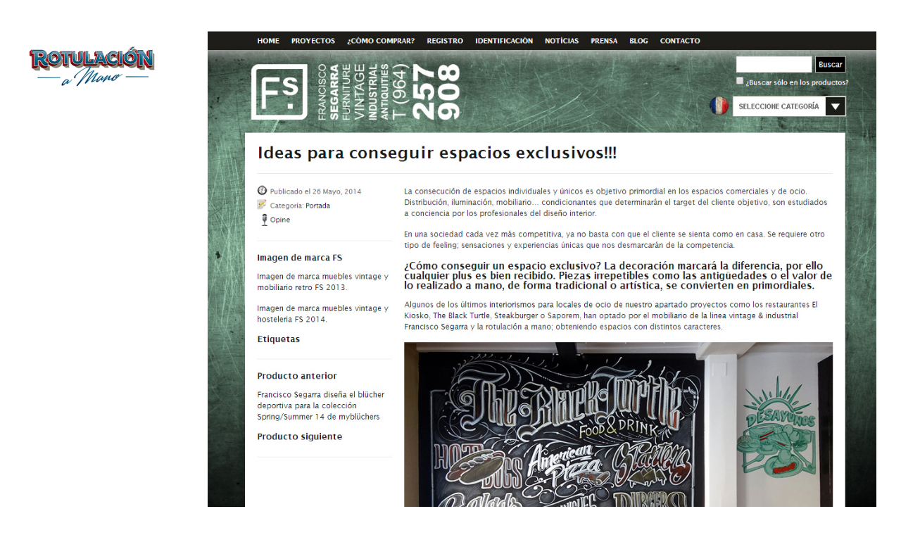

--- FILE ---
content_type: text/html; charset=UTF-8
request_url: https://www.rotulacionamano.com/en-el-blog-de-francisco-segarra/
body_size: 16742
content:
<!DOCTYPE html>
<html lang="es">
<head>
	<meta charset="UTF-8" />
			<meta name=viewport content="width=device-width,initial-scale=1,user-scalable=no">
		<title>ROTULACION A MANO |   En el blog de Francisco Segarra</title>

	
			
			
	<link rel="profile" href="http://gmpg.org/xfn/11" />
	<link rel="pingback" href="https://www.rotulacionamano.com/xmlrpc.php" />
	<link rel="shortcut icon" type="image/x-icon" href="http://www.rotulacionamano.com/wp-content/uploads/2013/04/favicon.ico">
	<link rel="apple-touch-icon" href="http://www.rotulacionamano.com/wp-content/uploads/2013/04/favicon.ico"/>
	<!--[if gte IE 9]>
	<style type="text/css">
		.gradient {
			filter: none;
		}
	</style>
	<![endif]-->

	<link href='//fonts.googleapis.com/css?family=Source+Sans+Pro:100,100italic,200,200italic,300,300italic,400,400italic,500,500italic,600,600italic,700,700italic,800,800italic,900,900italic|Open+Sans:100,100italic,200,200italic,300,300italic,400,400italic,500,500italic,600,600italic,700,700italic,800,800italic,900,900italic|Raleway:100,100italic,200,200italic,300,300italic,400,400italic,500,500italic,600,600italic,700,700italic,800,800italic,900,900italic|Arvo:100,100italic,200,200italic,300,300italic,400,400italic,500,500italic,600,600italic,700,700italic,800,800italic,900,900italic|Crete+Round:100,100italic,200,200italic,300,300italic,400,400italic,500,500italic,600,600italic,700,700italic,800,800italic,900,900italic&subset=latin,latin-ext' rel='stylesheet' type='text/css'>
<meta name='robots' content='max-image-preview:large' />
<link rel='dns-prefetch' href='//www.rotulacionamano.com' />
<link rel='dns-prefetch' href='//www.googletagmanager.com' />
<link rel='dns-prefetch' href='//fonts.googleapis.com' />
<link rel="alternate" type="application/rss+xml" title="ROTULACION A MANO &raquo; Feed" href="https://www.rotulacionamano.com/feed/" />
<link rel="alternate" type="application/rss+xml" title="ROTULACION A MANO &raquo; Feed de los comentarios" href="https://www.rotulacionamano.com/comments/feed/" />
<link rel="alternate" type="application/rss+xml" title="ROTULACION A MANO &raquo; Comentario En el blog de Francisco Segarra del feed" href="https://www.rotulacionamano.com/en-el-blog-de-francisco-segarra/feed/" />
<link rel="alternate" title="oEmbed (JSON)" type="application/json+oembed" href="https://www.rotulacionamano.com/wp-json/oembed/1.0/embed?url=https%3A%2F%2Fwww.rotulacionamano.com%2Fen-el-blog-de-francisco-segarra%2F" />
<link rel="alternate" title="oEmbed (XML)" type="text/xml+oembed" href="https://www.rotulacionamano.com/wp-json/oembed/1.0/embed?url=https%3A%2F%2Fwww.rotulacionamano.com%2Fen-el-blog-de-francisco-segarra%2F&#038;format=xml" />
<style id='wp-img-auto-sizes-contain-inline-css' type='text/css'>
img:is([sizes=auto i],[sizes^="auto," i]){contain-intrinsic-size:3000px 1500px}
/*# sourceURL=wp-img-auto-sizes-contain-inline-css */
</style>
<link rel='stylesheet' id='argpd-informbox-css' href='https://www.rotulacionamano.com/wp-content/plugins/adapta-rgpd/assets/css/inform-box-simple.css?ver=1.3.9' type='text/css' media='all' />
<link rel='stylesheet' id='argpd-cookies-eu-banner-css' href='https://www.rotulacionamano.com/wp-content/plugins/adapta-rgpd/assets/css/cookies-banner-modern-dark.css?ver=1.3.9' type='text/css' media='all' />
<style id='wp-emoji-styles-inline-css' type='text/css'>

	img.wp-smiley, img.emoji {
		display: inline !important;
		border: none !important;
		box-shadow: none !important;
		height: 1em !important;
		width: 1em !important;
		margin: 0 0.07em !important;
		vertical-align: -0.1em !important;
		background: none !important;
		padding: 0 !important;
	}
/*# sourceURL=wp-emoji-styles-inline-css */
</style>
<link rel='stylesheet' id='wp-block-library-css' href='https://www.rotulacionamano.com/wp-includes/css/dist/block-library/style.min.css?ver=6.9' type='text/css' media='all' />
<style id='global-styles-inline-css' type='text/css'>
:root{--wp--preset--aspect-ratio--square: 1;--wp--preset--aspect-ratio--4-3: 4/3;--wp--preset--aspect-ratio--3-4: 3/4;--wp--preset--aspect-ratio--3-2: 3/2;--wp--preset--aspect-ratio--2-3: 2/3;--wp--preset--aspect-ratio--16-9: 16/9;--wp--preset--aspect-ratio--9-16: 9/16;--wp--preset--color--black: #000000;--wp--preset--color--cyan-bluish-gray: #abb8c3;--wp--preset--color--white: #ffffff;--wp--preset--color--pale-pink: #f78da7;--wp--preset--color--vivid-red: #cf2e2e;--wp--preset--color--luminous-vivid-orange: #ff6900;--wp--preset--color--luminous-vivid-amber: #fcb900;--wp--preset--color--light-green-cyan: #7bdcb5;--wp--preset--color--vivid-green-cyan: #00d084;--wp--preset--color--pale-cyan-blue: #8ed1fc;--wp--preset--color--vivid-cyan-blue: #0693e3;--wp--preset--color--vivid-purple: #9b51e0;--wp--preset--gradient--vivid-cyan-blue-to-vivid-purple: linear-gradient(135deg,rgb(6,147,227) 0%,rgb(155,81,224) 100%);--wp--preset--gradient--light-green-cyan-to-vivid-green-cyan: linear-gradient(135deg,rgb(122,220,180) 0%,rgb(0,208,130) 100%);--wp--preset--gradient--luminous-vivid-amber-to-luminous-vivid-orange: linear-gradient(135deg,rgb(252,185,0) 0%,rgb(255,105,0) 100%);--wp--preset--gradient--luminous-vivid-orange-to-vivid-red: linear-gradient(135deg,rgb(255,105,0) 0%,rgb(207,46,46) 100%);--wp--preset--gradient--very-light-gray-to-cyan-bluish-gray: linear-gradient(135deg,rgb(238,238,238) 0%,rgb(169,184,195) 100%);--wp--preset--gradient--cool-to-warm-spectrum: linear-gradient(135deg,rgb(74,234,220) 0%,rgb(151,120,209) 20%,rgb(207,42,186) 40%,rgb(238,44,130) 60%,rgb(251,105,98) 80%,rgb(254,248,76) 100%);--wp--preset--gradient--blush-light-purple: linear-gradient(135deg,rgb(255,206,236) 0%,rgb(152,150,240) 100%);--wp--preset--gradient--blush-bordeaux: linear-gradient(135deg,rgb(254,205,165) 0%,rgb(254,45,45) 50%,rgb(107,0,62) 100%);--wp--preset--gradient--luminous-dusk: linear-gradient(135deg,rgb(255,203,112) 0%,rgb(199,81,192) 50%,rgb(65,88,208) 100%);--wp--preset--gradient--pale-ocean: linear-gradient(135deg,rgb(255,245,203) 0%,rgb(182,227,212) 50%,rgb(51,167,181) 100%);--wp--preset--gradient--electric-grass: linear-gradient(135deg,rgb(202,248,128) 0%,rgb(113,206,126) 100%);--wp--preset--gradient--midnight: linear-gradient(135deg,rgb(2,3,129) 0%,rgb(40,116,252) 100%);--wp--preset--font-size--small: 13px;--wp--preset--font-size--medium: 20px;--wp--preset--font-size--large: 36px;--wp--preset--font-size--x-large: 42px;--wp--preset--spacing--20: 0.44rem;--wp--preset--spacing--30: 0.67rem;--wp--preset--spacing--40: 1rem;--wp--preset--spacing--50: 1.5rem;--wp--preset--spacing--60: 2.25rem;--wp--preset--spacing--70: 3.38rem;--wp--preset--spacing--80: 5.06rem;--wp--preset--shadow--natural: 6px 6px 9px rgba(0, 0, 0, 0.2);--wp--preset--shadow--deep: 12px 12px 50px rgba(0, 0, 0, 0.4);--wp--preset--shadow--sharp: 6px 6px 0px rgba(0, 0, 0, 0.2);--wp--preset--shadow--outlined: 6px 6px 0px -3px rgb(255, 255, 255), 6px 6px rgb(0, 0, 0);--wp--preset--shadow--crisp: 6px 6px 0px rgb(0, 0, 0);}:where(.is-layout-flex){gap: 0.5em;}:where(.is-layout-grid){gap: 0.5em;}body .is-layout-flex{display: flex;}.is-layout-flex{flex-wrap: wrap;align-items: center;}.is-layout-flex > :is(*, div){margin: 0;}body .is-layout-grid{display: grid;}.is-layout-grid > :is(*, div){margin: 0;}:where(.wp-block-columns.is-layout-flex){gap: 2em;}:where(.wp-block-columns.is-layout-grid){gap: 2em;}:where(.wp-block-post-template.is-layout-flex){gap: 1.25em;}:where(.wp-block-post-template.is-layout-grid){gap: 1.25em;}.has-black-color{color: var(--wp--preset--color--black) !important;}.has-cyan-bluish-gray-color{color: var(--wp--preset--color--cyan-bluish-gray) !important;}.has-white-color{color: var(--wp--preset--color--white) !important;}.has-pale-pink-color{color: var(--wp--preset--color--pale-pink) !important;}.has-vivid-red-color{color: var(--wp--preset--color--vivid-red) !important;}.has-luminous-vivid-orange-color{color: var(--wp--preset--color--luminous-vivid-orange) !important;}.has-luminous-vivid-amber-color{color: var(--wp--preset--color--luminous-vivid-amber) !important;}.has-light-green-cyan-color{color: var(--wp--preset--color--light-green-cyan) !important;}.has-vivid-green-cyan-color{color: var(--wp--preset--color--vivid-green-cyan) !important;}.has-pale-cyan-blue-color{color: var(--wp--preset--color--pale-cyan-blue) !important;}.has-vivid-cyan-blue-color{color: var(--wp--preset--color--vivid-cyan-blue) !important;}.has-vivid-purple-color{color: var(--wp--preset--color--vivid-purple) !important;}.has-black-background-color{background-color: var(--wp--preset--color--black) !important;}.has-cyan-bluish-gray-background-color{background-color: var(--wp--preset--color--cyan-bluish-gray) !important;}.has-white-background-color{background-color: var(--wp--preset--color--white) !important;}.has-pale-pink-background-color{background-color: var(--wp--preset--color--pale-pink) !important;}.has-vivid-red-background-color{background-color: var(--wp--preset--color--vivid-red) !important;}.has-luminous-vivid-orange-background-color{background-color: var(--wp--preset--color--luminous-vivid-orange) !important;}.has-luminous-vivid-amber-background-color{background-color: var(--wp--preset--color--luminous-vivid-amber) !important;}.has-light-green-cyan-background-color{background-color: var(--wp--preset--color--light-green-cyan) !important;}.has-vivid-green-cyan-background-color{background-color: var(--wp--preset--color--vivid-green-cyan) !important;}.has-pale-cyan-blue-background-color{background-color: var(--wp--preset--color--pale-cyan-blue) !important;}.has-vivid-cyan-blue-background-color{background-color: var(--wp--preset--color--vivid-cyan-blue) !important;}.has-vivid-purple-background-color{background-color: var(--wp--preset--color--vivid-purple) !important;}.has-black-border-color{border-color: var(--wp--preset--color--black) !important;}.has-cyan-bluish-gray-border-color{border-color: var(--wp--preset--color--cyan-bluish-gray) !important;}.has-white-border-color{border-color: var(--wp--preset--color--white) !important;}.has-pale-pink-border-color{border-color: var(--wp--preset--color--pale-pink) !important;}.has-vivid-red-border-color{border-color: var(--wp--preset--color--vivid-red) !important;}.has-luminous-vivid-orange-border-color{border-color: var(--wp--preset--color--luminous-vivid-orange) !important;}.has-luminous-vivid-amber-border-color{border-color: var(--wp--preset--color--luminous-vivid-amber) !important;}.has-light-green-cyan-border-color{border-color: var(--wp--preset--color--light-green-cyan) !important;}.has-vivid-green-cyan-border-color{border-color: var(--wp--preset--color--vivid-green-cyan) !important;}.has-pale-cyan-blue-border-color{border-color: var(--wp--preset--color--pale-cyan-blue) !important;}.has-vivid-cyan-blue-border-color{border-color: var(--wp--preset--color--vivid-cyan-blue) !important;}.has-vivid-purple-border-color{border-color: var(--wp--preset--color--vivid-purple) !important;}.has-vivid-cyan-blue-to-vivid-purple-gradient-background{background: var(--wp--preset--gradient--vivid-cyan-blue-to-vivid-purple) !important;}.has-light-green-cyan-to-vivid-green-cyan-gradient-background{background: var(--wp--preset--gradient--light-green-cyan-to-vivid-green-cyan) !important;}.has-luminous-vivid-amber-to-luminous-vivid-orange-gradient-background{background: var(--wp--preset--gradient--luminous-vivid-amber-to-luminous-vivid-orange) !important;}.has-luminous-vivid-orange-to-vivid-red-gradient-background{background: var(--wp--preset--gradient--luminous-vivid-orange-to-vivid-red) !important;}.has-very-light-gray-to-cyan-bluish-gray-gradient-background{background: var(--wp--preset--gradient--very-light-gray-to-cyan-bluish-gray) !important;}.has-cool-to-warm-spectrum-gradient-background{background: var(--wp--preset--gradient--cool-to-warm-spectrum) !important;}.has-blush-light-purple-gradient-background{background: var(--wp--preset--gradient--blush-light-purple) !important;}.has-blush-bordeaux-gradient-background{background: var(--wp--preset--gradient--blush-bordeaux) !important;}.has-luminous-dusk-gradient-background{background: var(--wp--preset--gradient--luminous-dusk) !important;}.has-pale-ocean-gradient-background{background: var(--wp--preset--gradient--pale-ocean) !important;}.has-electric-grass-gradient-background{background: var(--wp--preset--gradient--electric-grass) !important;}.has-midnight-gradient-background{background: var(--wp--preset--gradient--midnight) !important;}.has-small-font-size{font-size: var(--wp--preset--font-size--small) !important;}.has-medium-font-size{font-size: var(--wp--preset--font-size--medium) !important;}.has-large-font-size{font-size: var(--wp--preset--font-size--large) !important;}.has-x-large-font-size{font-size: var(--wp--preset--font-size--x-large) !important;}
/*# sourceURL=global-styles-inline-css */
</style>

<style id='classic-theme-styles-inline-css' type='text/css'>
/*! This file is auto-generated */
.wp-block-button__link{color:#fff;background-color:#32373c;border-radius:9999px;box-shadow:none;text-decoration:none;padding:calc(.667em + 2px) calc(1.333em + 2px);font-size:1.125em}.wp-block-file__button{background:#32373c;color:#fff;text-decoration:none}
/*# sourceURL=/wp-includes/css/classic-themes.min.css */
</style>
<link rel='stylesheet' id='layerslider-css' href='https://www.rotulacionamano.com/wp-content/plugins/LayerSlider/static/css/layerslider.css?ver=5.4.0' type='text/css' media='all' />
<link rel='stylesheet' id='ls-google-fonts-css' href='https://fonts.googleapis.com/css?family=Lato:100,300,regular,700,900%7COpen+Sans:300%7CIndie+Flower:regular%7COswald:300,regular,700&#038;subset=latin%2Clatin-ext' type='text/css' media='all' />
<link rel='stylesheet' id='default_style-css' href='https://www.rotulacionamano.com/wp-content/themes/hazel/style.css?ver=6.9' type='text/css' media='all' />
<link rel='stylesheet' id='stylesheet-css' href='https://www.rotulacionamano.com/wp-content/themes/hazel/css/stylesheet.min.css?ver=6.9' type='text/css' media='all' />
<link rel='stylesheet' id='style_dynamic-css' href='https://www.rotulacionamano.com/wp-content/themes/hazel/css/style_dynamic.php?ver=6.9' type='text/css' media='all' />
<link rel='stylesheet' id='qode-font-awesome-css' href='https://www.rotulacionamano.com/wp-content/themes/hazel/css/font-awesome/css/font-awesome.min.css?ver=6.9' type='text/css' media='all' />
<link rel='stylesheet' id='elegant-icons-css' href='https://www.rotulacionamano.com/wp-content/themes/hazel/css/elegant-icons/style.min.css?ver=6.9' type='text/css' media='all' />
<link rel='stylesheet' id='responsive-css' href='https://www.rotulacionamano.com/wp-content/themes/hazel/css/responsive.min.css?ver=6.9' type='text/css' media='all' />
<link rel='stylesheet' id='style_dynamic_responsive-css' href='https://www.rotulacionamano.com/wp-content/themes/hazel/css/style_dynamic_responsive.php?ver=6.9' type='text/css' media='all' />
<link rel='stylesheet' id='vertical_responsive-css' href='https://www.rotulacionamano.com/wp-content/themes/hazel/css/vertical_responsive.css?ver=6.9' type='text/css' media='all' />
<link rel='stylesheet' id='js_composer_front-css' href='https://www.rotulacionamano.com/wp-content/plugins/js_composer/assets/css/js_composer.css?ver=4.5.3' type='text/css' media='all' />
<link rel='stylesheet' id='custom_css-css' href='https://www.rotulacionamano.com/wp-content/themes/hazel/css/custom_css.php?ver=6.9' type='text/css' media='all' />
<link rel='stylesheet' id='mac_stylesheet-css' href='https://www.rotulacionamano.com/wp-content/themes/hazel/css/mac_stylesheet.css?ver=6.9' type='text/css' media='all' />
<link rel='stylesheet' id='webkit-css' href='https://www.rotulacionamano.com/wp-content/themes/hazel/css/webkit_stylesheet.css?ver=6.9' type='text/css' media='all' />
<script type="text/javascript" src="https://www.rotulacionamano.com/wp-includes/js/jquery/jquery.min.js?ver=3.7.1" id="jquery-core-js"></script>
<script type="text/javascript" src="https://www.rotulacionamano.com/wp-includes/js/jquery/jquery-migrate.min.js?ver=3.4.1" id="jquery-migrate-js"></script>
<script type="text/javascript" src="https://www.rotulacionamano.com/wp-content/plugins/adapta-rgpd/assets/js/cookies-eu-banner.js?ver=1.3.9" id="argpd-cookies-eu-banner-js"></script>
<script type="text/javascript" src="https://www.rotulacionamano.com/wp-content/plugins/LayerSlider/static/js/greensock.js?ver=1.11.8" id="greensock-js"></script>
<script type="text/javascript" src="https://www.rotulacionamano.com/wp-content/plugins/LayerSlider/static/js/layerslider.kreaturamedia.jquery.js?ver=5.4.0" id="layerslider-js"></script>
<script type="text/javascript" src="https://www.rotulacionamano.com/wp-content/plugins/LayerSlider/static/js/layerslider.transitions.js?ver=5.4.0" id="layerslider-transitions-js"></script>

<!-- Fragmento de código de la etiqueta de Google (gtag.js) añadida por Site Kit -->

<!-- Fragmento de código de Google Analytics añadido por Site Kit -->
<script type="text/javascript" src="https://www.googletagmanager.com/gtag/js?id=GT-K8FLQ9J" id="google_gtagjs-js" async></script>
<script type="text/javascript" id="google_gtagjs-js-after">
/* <![CDATA[ */
window.dataLayer = window.dataLayer || [];function gtag(){dataLayer.push(arguments);}
gtag("set","linker",{"domains":["www.rotulacionamano.com"]});
gtag("js", new Date());
gtag("set", "developer_id.dZTNiMT", true);
gtag("config", "GT-K8FLQ9J");
//# sourceURL=google_gtagjs-js-after
/* ]]> */
</script>

<!-- Finalizar fragmento de código de la etiqueta de Google (gtags.js) añadida por Site Kit -->
<link rel="https://api.w.org/" href="https://www.rotulacionamano.com/wp-json/" /><link rel="alternate" title="JSON" type="application/json" href="https://www.rotulacionamano.com/wp-json/wp/v2/posts/1649" /><link rel="EditURI" type="application/rsd+xml" title="RSD" href="https://www.rotulacionamano.com/xmlrpc.php?rsd" />
<meta name="generator" content="WordPress 6.9" />
<link rel="canonical" href="https://www.rotulacionamano.com/en-el-blog-de-francisco-segarra/" />
<link rel='shortlink' href='https://www.rotulacionamano.com/?p=1649' />
<meta name="generator" content="Site Kit by Google 1.130.0" /><meta name="generator" content="Powered by Visual Composer - drag and drop page builder for WordPress."/>
<!--[if IE 8]><link rel="stylesheet" type="text/css" href="https://www.rotulacionamano.com/wp-content/plugins/js_composer/assets/css/vc-ie8.css" media="screen"><![endif]--><noscript><style> .wpb_animate_when_almost_visible { opacity: 1; }</style></noscript>
</head>

<body class="wp-singular post-template-default single single-post postid-1649 single-format-standard wp-theme-hazel ajax_fade page_not_loaded  vertical_menu_enabled vertical_menu_transparency vertical_menu_transparency_on select-theme-ver-3.3 wpb-js-composer js-comp-ver-4.5.3 vc_responsive">

	<div class="ajax_loader"><div class="ajax_loader_1"><div class="pulse"></div></div></div>
<div class="wrapper">
<div class="wrapper_inner">
<!-- Google Analytics start -->
		<script>
			var _gaq = _gaq || [];
			_gaq.push(['_setAccount', 'G-8ZQXTL1PC0']);
			_gaq.push(['_trackPageview']);

			(function() {
				var ga = document.createElement('script'); ga.type = 'text/javascript'; ga.async = true;
				ga.src = ('https:' == document.location.protocol ? 'https://ssl' : 'http://www') + '.google-analytics.com/ga.js';
				var s = document.getElementsByTagName('script')[0]; s.parentNode.insertBefore(ga, s);
			})();
		</script>
	<!-- Google Analytics end -->

		<aside class="vertical_menu_area with_scroll light" >



		<div class="vertical_area_background" ></div>


		<div class="vertical_logo_wrapper">
						<div class="q_logo_vertical">
				<a href="https://www.rotulacionamano.com/">
					<img class="normal" src="http://www.rotulacionamano.com/wp-content/uploads/2020/03/ramlogo1-1.png" alt="Logo"/>
					<img class="light" src="http://www.rotulacionamano.com/wp-content/uploads/2020/03/ramlogo21-2.png" alt="Logo"/>
					<img class="dark" src="http://www.rotulacionamano.com/wp-content/uploads/2020/03/ramlogo1-1.png" alt="Logo"/>
				</a>
			</div>

		</div>

		<nav class="vertical_menu dropdown_animation vertical_menu_toggle">
			<ul id="menu-rotulacion-hazel" class=""><li id="nav-menu-item-20169" class="menu-item menu-item-type-post_type menu-item-object-page menu-item-home  narrow"><a href="https://www.rotulacionamano.com/" class=""><i class="menu_icon fa blank"></i><span>Inicio</span><span class="plus"></span></a></li>
<li id="nav-menu-item-20162" class="menu-item menu-item-type-post_type menu-item-object-portfolio_page  narrow"><a href="https://www.rotulacionamano.com/portfolio_page/rotulos-con-pan-de-oro-en-cristal/" class=""><i class="menu_icon fa blank"></i><span>Rótulos con oro en vidrio</span><span class="plus"></span></a></li>
<li id="nav-menu-item-20165" class="menu-item menu-item-type-post_type menu-item-object-portfolio_page  narrow"><a href="https://www.rotulacionamano.com/portfolio_page/cristal/" class=""><i class="menu_icon fa blank"></i><span>Rotulación sobre vidrio</span><span class="plus"></span></a></li>
<li id="nav-menu-item-20167" class="menu-item menu-item-type-post_type menu-item-object-portfolio_page  narrow"><a href="https://www.rotulacionamano.com/portfolio_page/pizarras/" class=""><i class="menu_icon fa blank"></i><span>Pizarras</span><span class="plus"></span></a></li>
<li id="nav-menu-item-20164" class="menu-item menu-item-type-post_type menu-item-object-portfolio_page  narrow"><a href="https://www.rotulacionamano.com/portfolio_page/murales/" class=""><i class="menu_icon fa blank"></i><span>Murales</span><span class="plus"></span></a></li>
<li id="nav-menu-item-20166" class="menu-item menu-item-type-post_type menu-item-object-portfolio_page  narrow"><a href="https://www.rotulacionamano.com/portfolio_page/vehiculos-custom/" class=""><i class="menu_icon fa blank"></i><span>Custom, foodtrucks</span><span class="plus"></span></a></li>
<li id="nav-menu-item-20163" class="menu-item menu-item-type-post_type menu-item-object-portfolio_page  narrow"><a href="https://www.rotulacionamano.com/portfolio_page/tatuaje/" class=""><i class="menu_icon fa blank"></i><span>Tatuaje estudios</span><span class="plus"></span></a></li>
<li id="nav-menu-item-1872" class="menu-item menu-item-type-post_type menu-item-object-page current_page_parent  narrow"><a href="https://www.rotulacionamano.com/blog/" class=""><i class="menu_icon fa blank"></i><span>Blog Trabajos</span><span class="plus"></span></a></li>
<li id="nav-menu-item-21718" class="menu-item menu-item-type-taxonomy menu-item-object-category current-post-ancestor current-menu-parent current-post-parent  narrow"><a href="https://www.rotulacionamano.com/category/news/" class=""><i class="menu_icon fa blank"></i><span>En medios &#8211; RRPP</span><span class="plus"></span></a></li>
<li id="nav-menu-item-1873" class="menu-item menu-item-type-post_type menu-item-object-page  narrow"><a href="https://www.rotulacionamano.com/contacto/" class=""><i class="menu_icon fa blank"></i><span>Contacto</span><span class="plus"></span></a></li>
</ul>		</nav>
		<div class="vertical_menu_area_widget_holder">
			<div id="text-6" class="widget widget_text">			<div class="textwidget"><div class="separator  transparent center  " style="margin-top:80px;;margin-bottom:0px;"></div>
<span class='q_social_icon_holder with_link normal_social'><a href='http://www.facebook.com/Rotulacionamanocom' target='_blank'><span class='social_icon social_facebook_circle large simple_social' style='color: #b39964;'></span></a></span><span class='q_social_icon_holder with_link normal_social'><a href='https://twitter.com/Rotulacionamano' target='_blank'><span class='social_icon social_twitter_circle large simple_social' style='color: #b39964;'></span></a></span><span class='q_social_icon_holder with_link normal_social'><a href='http://instagram.com/rotulacionamano/' target='_blank'><span class='social_icon social_instagram_circle large simple_social' style='color: #b39964;'></span></a></span></div>
		</div>		</div>
	</aside>

	<header class="page_header  fixed  light ">
				<div class="header_inner clearfix">
			<div class="header_bottom clearfix" style='' >
								<div class="container">
					<div class="container_inner clearfix">
												<div class="header_inner_left">
															<div class="mobile_menu_button"><span><i class="fa fa-bars"></i></span></div>
														<div class="logo_wrapper">
																<div class="q_logo"><a href="https://www.rotulacionamano.com/"><img class="normal" src="http://www.rotulacionamano.com/wp-content/uploads/2020/03/ramlogo1-1.png" alt="Logo"/><img class="light" src="http://www.rotulacionamano.com/wp-content/uploads/2020/03/ramlogo21-2.png" alt="Logo"/><img class="dark" src="http://www.rotulacionamano.com/wp-content/uploads/2020/03/ramlogo1-1.png" alt="Logo"/><img class="sticky" src="http://www.rotulacionamano.com/wp-content/uploads/2020/03/ramlogo1-1.png" alt="Logo"/></a></div>

							</div>
						</div>


											</div>
				</div>
							<nav class="mobile_menu">
					<ul id="menu-rotulacion-hazel-1" class=""><li id="mobile-menu-item-20169" class="menu-item menu-item-type-post_type menu-item-object-page menu-item-home "><a href="https://www.rotulacionamano.com/" class=""><span>Inicio</span></a><span class="mobile_arrow"><i class="fa fa-angle-right"></i><i class="fa fa-angle-down"></i></span></li>
<li id="mobile-menu-item-20162" class="menu-item menu-item-type-post_type menu-item-object-portfolio_page "><a href="https://www.rotulacionamano.com/portfolio_page/rotulos-con-pan-de-oro-en-cristal/" class=""><span>Rótulos con oro en vidrio</span></a><span class="mobile_arrow"><i class="fa fa-angle-right"></i><i class="fa fa-angle-down"></i></span></li>
<li id="mobile-menu-item-20165" class="menu-item menu-item-type-post_type menu-item-object-portfolio_page "><a href="https://www.rotulacionamano.com/portfolio_page/cristal/" class=""><span>Rotulación sobre vidrio</span></a><span class="mobile_arrow"><i class="fa fa-angle-right"></i><i class="fa fa-angle-down"></i></span></li>
<li id="mobile-menu-item-20167" class="menu-item menu-item-type-post_type menu-item-object-portfolio_page "><a href="https://www.rotulacionamano.com/portfolio_page/pizarras/" class=""><span>Pizarras</span></a><span class="mobile_arrow"><i class="fa fa-angle-right"></i><i class="fa fa-angle-down"></i></span></li>
<li id="mobile-menu-item-20164" class="menu-item menu-item-type-post_type menu-item-object-portfolio_page "><a href="https://www.rotulacionamano.com/portfolio_page/murales/" class=""><span>Murales</span></a><span class="mobile_arrow"><i class="fa fa-angle-right"></i><i class="fa fa-angle-down"></i></span></li>
<li id="mobile-menu-item-20166" class="menu-item menu-item-type-post_type menu-item-object-portfolio_page "><a href="https://www.rotulacionamano.com/portfolio_page/vehiculos-custom/" class=""><span>Custom, foodtrucks</span></a><span class="mobile_arrow"><i class="fa fa-angle-right"></i><i class="fa fa-angle-down"></i></span></li>
<li id="mobile-menu-item-20163" class="menu-item menu-item-type-post_type menu-item-object-portfolio_page "><a href="https://www.rotulacionamano.com/portfolio_page/tatuaje/" class=""><span>Tatuaje estudios</span></a><span class="mobile_arrow"><i class="fa fa-angle-right"></i><i class="fa fa-angle-down"></i></span></li>
<li id="mobile-menu-item-1872" class="menu-item menu-item-type-post_type menu-item-object-page current_page_parent "><a href="https://www.rotulacionamano.com/blog/" class=""><span>Blog Trabajos</span></a><span class="mobile_arrow"><i class="fa fa-angle-right"></i><i class="fa fa-angle-down"></i></span></li>
<li id="mobile-menu-item-21718" class="menu-item menu-item-type-taxonomy menu-item-object-category current-post-ancestor current-menu-parent current-post-parent "><a href="https://www.rotulacionamano.com/category/news/" class=""><span>En medios &#8211; RRPP</span></a><span class="mobile_arrow"><i class="fa fa-angle-right"></i><i class="fa fa-angle-down"></i></span></li>
<li id="mobile-menu-item-1873" class="menu-item menu-item-type-post_type menu-item-object-page "><a href="https://www.rotulacionamano.com/contacto/" class=""><span>Contacto</span></a><span class="mobile_arrow"><i class="fa fa-angle-right"></i><i class="fa fa-angle-down"></i></span></li>
</ul>				</nav>
			</div>
		</div>
	</header>
	<a id='back_to_top' href='#'>
			<span class="fa-stack">
				<span class="arrow_carrot-up"></span>
			</span>
	</a>

<div class="content content_top_margin">
				<div class="meta">

			
		<div class="seo_title">ROTULACION A MANO |   En el blog de Francisco Segarra</div>

				
			<span id="qode_page_id">1649</span>
			<div class="body_classes">wp-singular,post-template-default,single,single-post,postid-1649,single-format-standard,wp-theme-hazel,ajax_fade,page_not_loaded,,vertical_menu_enabled,vertical_menu_transparency,vertical_menu_transparency_on,select-theme-ver-3.3,wpb-js-composer js-comp-ver-4.5.3,vc_responsive</div>
		</div>
		<div class="content_inner  ">
																	<div class="container">
					<div class="container_inner default_template_holder">
				
											<div class="blog_holder blog_single">
								<article id="post-1649" class="post-1649 post type-post status-publish format-standard has-post-thumbnail hentry category-apariciones-en-medios category-mural category-news category-pizarras tag-blog tag-decoracion tag-francisco-segarra tag-industrial tag-interiorismo tag-muebles tag-pizarras tag-rotulacion tag-rustico tag-segarra">
			<div class="post_content_holder">
										<div class="post_image">
	                        <img width="1092" height="786" src="https://www.rotulacionamano.com/wp-content/uploads/2014/05/francisco-segarra-blog.jpg" class="attachment-full size-full wp-post-image" alt="" decoding="async" fetchpriority="high" srcset="https://www.rotulacionamano.com/wp-content/uploads/2014/05/francisco-segarra-blog.jpg 1092w, https://www.rotulacionamano.com/wp-content/uploads/2014/05/francisco-segarra-blog-300x215.jpg 300w, https://www.rotulacionamano.com/wp-content/uploads/2014/05/francisco-segarra-blog-1024x737.jpg 1024w, https://www.rotulacionamano.com/wp-content/uploads/2014/05/francisco-segarra-blog-240x172.jpg 240w, https://www.rotulacionamano.com/wp-content/uploads/2014/05/francisco-segarra-blog-430x309.jpg 430w" sizes="(max-width: 1092px) 100vw, 1092px" />						</div>
								<div class="post_text">
					<div class="post_text_inner">
						<h3>En el blog de Francisco Segarra</h3>
						<div class="post_info">
							<span class="post_author">
								<a class="post_author_link" href="https://www.rotulacionamano.com/author/rotulacion/"><i class="icon_pencil-edit" aria-hidden="true"></i><span>ROTULACION</span></a>
							</span>
							<span class="time">
								<i class="icon_clock_alt" aria-hidden="true"></i>
								<span>27.05.2014 </span>
							</span>
							<span class="post_category">
								<i class="icon_tag_alt" aria-hidden="true"></i>
								<span><a href="https://www.rotulacionamano.com/category/apariciones-en-medios/" rel="category tag">Apariciones en Médios</a>, <a href="https://www.rotulacionamano.com/category/mural/" rel="category tag">Mural</a>, <a href="https://www.rotulacionamano.com/category/news/" rel="category tag">News</a>, <a href="https://www.rotulacionamano.com/category/pizarras/" rel="category tag">Pizarras</a></span>
							</span>
															<a class="post_comments" href="https://www.rotulacionamano.com/en-el-blog-de-francisco-segarra/#respond" target="_self">
								<i class="icon_comment_alt" aria-hidden="true"></i>
								<span>0</span></a>
														
																<div class="blog_like">
									<a href="#" class="qode-like" id="qode-like-1649" title="Like this">0<span>  Likes</span></span></a>								</div>
														
															<div class="blog_share"><div class="social_share_holder"><a href="javascript:void(0)" target="_self"><i class="social_share_icon"></i><span class="social_share_title"><i class="social_share social_share_icon"></i>Share</span></a><div class="social_share_dropdown"><ul><li class="facebook_share"><a title="Share on Facebook" href="javascript:void(0)" onclick="window.open('http://www.facebook.com/sharer.php?s=100&amp;p[title]=En+el+blog+de+Francisco+Segarra&amp;p[url]=https%3A%2F%2Fwww.rotulacionamano.com%2Fen-el-blog-de-francisco-segarra%2F&amp;p[images][0]=https://www.rotulacionamano.com/wp-content/uploads/2014/05/francisco-segarra-blog.jpg&amp;p[summary]=A+Francisco+Segarra+Muebles+les+gustan+nuestras+rotulaciones%2C+a+nosotros+sus+muebles%2C+y+adem%C3%A1s+coincidimos+en+la+decoraci%C3%B3n+de+muchos+clientes%2C+as%C3%AD+que...', 'sharer', 'toolbar=0,status=0,width=620,height=280');"><span class="social_network_icon social_facebook_circle"></span><span class='share_text'>Facebook</span></a></li><li class="twitter_share"><a href="#" onclick="popUp=window.open('http://twitter.com/home?status=A+Francisco+Segarra+Muebles+les+gustan+nuestras+rotulaciones%2C+a+nosotros+sus+muebles%2C+y+adem%C3%A1s+coincidimos+en+la+https://www.rotulacionamano.com/en-el-blog-de-francisco-segarra/', 'popupwindow', 'scrollbars=yes,width=800,height=400');popUp.focus();return false;"><span class="social_network_icon social_twitter_circle"></span><span class='share_text'>Twitter</span></a></li><li  class="google_share"><a href="#" onclick="popUp=window.open('https://plus.google.com/share?url=https%3A%2F%2Fwww.rotulacionamano.com%2Fen-el-blog-de-francisco-segarra%2F', 'popupwindow', 'scrollbars=yes,width=800,height=400');popUp.focus();return false"><span class="social_network_icon social_googleplus_circle"></span><span class='share_text'>Google+</span></a></li><li  class="linkedin_share"><a href="#" onclick="popUp=window.open('http://linkedin.com/shareArticle?mini=true&amp;url=https%3A%2F%2Fwww.rotulacionamano.com%2Fen-el-blog-de-francisco-segarra%2F&amp;title=En+el+blog+de+Francisco+Segarra', 'popupwindow', 'scrollbars=yes,width=800,height=400');popUp.focus();return false"><span class="social_network_icon social_linkedin_circle"></span><span class='share_text'>LinkedIn</span></a></li></ul></div></div></div>	
													</div>
					</div>
				</div><p>A Francisco Segarra Muebles les gustan nuestras rotulaciones, a nosotros sus muebles, y además coincidimos en la decoración de muchos clientes, así que todo perfecto!</p>
<p>Nos mencionan en su blog como una de las opciones para conseguir espacios exclusivos y personales:</p>
<h2><a href="http://www.franciscosegarra.com/ideas-para-conseguir-espacios-exclusivos/" target="_blank">Ideas para conseguir espacios exclusivos!!!</a></h2>
<h2></h2>
                <div class="clear"></div>
			</div>
		
			<div class="single_tags clearfix">
            <div class="tags_text">
				<h5>Tags:</h5>
				<a href="https://www.rotulacionamano.com/tag/blog/" rel="tag">blog</a>, <a href="https://www.rotulacionamano.com/tag/decoracion/" rel="tag">decoración</a>, <a href="https://www.rotulacionamano.com/tag/francisco-segarra/" rel="tag">francisco segarra</a>, <a href="https://www.rotulacionamano.com/tag/industrial/" rel="tag">industrial</a>, <a href="https://www.rotulacionamano.com/tag/interiorismo/" rel="tag">interiorismo</a>, <a href="https://www.rotulacionamano.com/tag/muebles/" rel="tag">muebles</a>, <a href="https://www.rotulacionamano.com/tag/pizarras/" rel="tag">pizarras</a>, <a href="https://www.rotulacionamano.com/tag/rotulacion/" rel="tag">rotulacion</a>, <a href="https://www.rotulacionamano.com/tag/rustico/" rel="tag">rústico</a>, <a href="https://www.rotulacionamano.com/tag/segarra/" rel="tag">segarra</a>			</div>
		</div>
		</article>						<div class="comment_holder clearfix" id="comments">
<div class="comment_number"><div class="comment_number_inner"><h3>No Comments</h3></div></div>
<div class="comments">
</div></div>
 <div class="comment_pager">
	<p></p>
 </div>
 <div class="comment_form">
		<div id="respond" class="comment-respond">
		<h3 id="reply-title" class="comment-reply-title"><h3>Post a Comment</h3> <small><a rel="nofollow" id="cancel-comment-reply-link" href="/en-el-blog-de-francisco-segarra/#respond" style="display:none;">Cancel Reply</a></small></h3><form action="https://www.rotulacionamano.com/wp-comments-post.php" method="post" id="commentform" class="comment-form"><textarea id="comment" placeholder="Write your comment here..." name="comment" cols="45" rows="8" aria-required="true"></textarea><div class="three_columns clearfix"><div class="column1"><div class="column_inner"><input id="author" name="author" placeholder="Your full name" type="text" value="" aria-required='true' /></div></div>
<div class="column2"><div class="column_inner"><input id="email" name="email" placeholder="E-mail address" type="text" value="" aria-required='true' /></div></div>
<div class="column3"><div class="column_inner"><input id="url" name="url" type="text" placeholder="Website" value="" /></div></div></div>
<p class="comment-form-cookies-consent"><input id="wp-comment-cookies-consent" name="wp-comment-cookies-consent" type="checkbox" value="yes" /> <label for="wp-comment-cookies-consent">Guarda mi nombre, correo electrónico y web en este navegador para la próxima vez que comente.</label></p>

<p class="argpd-consentimiento">
	<label>
		<input style="width:inherit" type="checkbox" name="agdpr-consentimiento" id="agdpr-consentimiento" value="1"> 

				He leído y acepto la <a rel="nofollow" target="_noblank" href="https://www.rotulacionamano.com/politica-de-privacidad/">Política de Privacidad</a>.
	


	</label>
</p>
<div class="argpd-informar">
	<p class="argpd-informar-title">Información básica sobre protección de datos <span class="argpd-mas">Ver más</span></p>
	<ul>
		<li>
			<b>Responsable:</b>&nbsp;Rotulación a mano S.L.U..
		</li>
		<li><b>Finalidad:</b>&nbsp;
			Moderar los comentarios.
		</li>
		<li><b>Legitimación:</b>&nbsp;
			
				Por consentimiento del interesado.</li>

		<li><b>Destinatarios y encargados de tratamiento:</b>&nbsp;

				No se ceden o comunican datos a terceros para prestar este servicio.
					El Titular ha contratado los servicios de alojamiento web a 1&amp;1 IONOS España S.L.U. que actúa como encargado de tratamiento.
		</li>
		<li>
			<b>Derechos:</b>&nbsp;Acceder, rectificar y suprimir los datos.
		</li>
		<li>
			<b>Información Adicional:</b>&nbsp;Puede consultar la información detallada en la <a target="_noblank" href="https://www.rotulacionamano.com/politica-de-privacidad/">Política de Privacidad</a>.</li>
	</ul>
</div>
<p class="form-submit"><input name="submit" type="submit" id="submit_comment" class="submit" value="Submit" /> <input type='hidden' name='comment_post_ID' value='1649' id='comment_post_ID' />
<input type='hidden' name='comment_parent' id='comment_parent' value='0' />
</p><input type="hidden" id="killer_value" name="killer_value" value="f9b902fc3289af4dd08de5d1de54f68f"/></form>	</div><!-- #respond -->
	</div>
						
								
							


 
						
										</div>
				</div>
			</div>						
	



	<div class="content_bottom" >
                            	</div>

    </div>
</div>
<footer class="footer_border_columns">
	<div class="footer_inner clearfix">
					<div class="footer_top_holder">
				<div class="footer_top">
										<div class="container">
						<div class="container_inner">
																							<div class="four_columns clearfix">
										<div class="qode_column column1">
											<div class="column_inner">
												<div id="latest_posts_menu-3" class="widget widget_latest_posts_menu"><h5>Últimos posts</h5>
		
					
			<div class="flexslider widget_flexslider">
				<ul class="slides">
            				<li>
					<a href="https://www.rotulacionamano.com/nueva-campana-de-vips-un-homenaje-merecidisimo-a-los-bocadillos-y-a-la-rotulacion-tradicional/"><img width="345" height="198" src="https://www.rotulacionamano.com/wp-content/uploads/2024/04/20240324_194153-345x198.jpg" class="attachment-menu-featured-post size-menu-featured-post wp-post-image" alt="" decoding="async" loading="lazy" /></a>
					<h3><a href="https://www.rotulacionamano.com/nueva-campana-de-vips-un-homenaje-merecidisimo-a-los-bocadillos-y-a-la-rotulacion-tradicional/" >Nueva campaña de VIPS: un homenaje merecidísimo a los bocadillos y a la rotulación tradicional </a></h3>
					<span class="menu_recent_post_text">
						Posted in <a href="https://www.rotulacionamano.com/category/sin-categoria/" rel="category tag">Sin categoría</a>						 by <a class="post_author" href="https://www.rotulacionamano.com/author/albadlf/">Alba Rotulacion a mano</a>
					</span>
				</li>
            				<li>
					<a href="https://www.rotulacionamano.com/la-chispera-un-rotulo-magico-para-un-clasico-del-rastro/"><img width="345" height="62" src="https://www.rotulacionamano.com/wp-content/uploads/2024/03/Imagen-4-3-24-a-las-13.22-345x62.jpg" class="attachment-menu-featured-post size-menu-featured-post wp-post-image" alt="" decoding="async" loading="lazy" /></a>
					<h3><a href="https://www.rotulacionamano.com/la-chispera-un-rotulo-magico-para-un-clasico-del-rastro/" >La Chispera: un rótulo mágico para un clásico del Rastro </a></h3>
					<span class="menu_recent_post_text">
						Posted in <a href="https://www.rotulacionamano.com/category/diseno/" rel="category tag">Diseño</a>, <a href="https://www.rotulacionamano.com/category/oro/" rel="category tag">Oro</a>, <a href="https://www.rotulacionamano.com/category/rotulacion-antigua/" rel="category tag">Rotulación antigua</a>, <a href="https://www.rotulacionamano.com/category/rotulacion-locales/" rel="category tag">Rotulación locales</a>, <a href="https://www.rotulacionamano.com/category/rotulacion-antigua/rotulacion-tradicional/" rel="category tag">Rotulación tradicional</a>, <a href="https://www.rotulacionamano.com/category/trabajo/" rel="category tag">Trabajo</a>, <a href="https://www.rotulacionamano.com/category/video/" rel="category tag">Video</a>						 by <a class="post_author" href="https://www.rotulacionamano.com/author/albadlf/">Alba Rotulacion a mano</a>
					</span>
				</li>
            				<li>
					<a href="https://www.rotulacionamano.com/michigan-detroit-pizza-el-mas-puro-estilo-detroit-en-valencia/"><img width="345" height="198" src="https://www.rotulacionamano.com/wp-content/uploads/2024/01/20231103_161149-scaled-e1705860118470-345x198.jpg" class="attachment-menu-featured-post size-menu-featured-post wp-post-image" alt="" decoding="async" loading="lazy" /></a>
					<h3><a href="https://www.rotulacionamano.com/michigan-detroit-pizza-el-mas-puro-estilo-detroit-en-valencia/" >Michigan Detroit Pizza: el más puro estilo Detroit en Valencia </a></h3>
					<span class="menu_recent_post_text">
						Posted in <a href="https://www.rotulacionamano.com/category/art/" rel="category tag">Art</a>, <a href="https://www.rotulacionamano.com/category/cristal/" rel="category tag">Cristal</a>, <a href="https://www.rotulacionamano.com/category/interes/" rel="category tag">Interés</a>, <a href="https://www.rotulacionamano.com/category/rotulacion-antigua/" rel="category tag">Rotulación antigua</a>, <a href="https://www.rotulacionamano.com/category/rotulacion-locales/" rel="category tag">Rotulación locales</a>, <a href="https://www.rotulacionamano.com/category/rotulacion-antigua/rotulacion-tradicional/" rel="category tag">Rotulación tradicional</a>, <a href="https://www.rotulacionamano.com/category/video/" rel="category tag">Video</a>						 by <a class="post_author" href="https://www.rotulacionamano.com/author/albadlf/">Alba Rotulacion a mano</a>
					</span>
				</li>
            				<li>
					<a href="https://www.rotulacionamano.com/bareto-puro-madrid-pura-tradicion/"><img width="345" height="198" src="https://www.rotulacionamano.com/wp-content/uploads/2024/01/20231016_174922-345x198.jpg" class="attachment-menu-featured-post size-menu-featured-post wp-post-image" alt="" decoding="async" loading="lazy" /></a>
					<h3><a href="https://www.rotulacionamano.com/bareto-puro-madrid-pura-tradicion/" >BARETO: Puro Madrid, pura tradición </a></h3>
					<span class="menu_recent_post_text">
						Posted in <a href="https://www.rotulacionamano.com/category/cristal/" rel="category tag">Cristal</a>, <a href="https://www.rotulacionamano.com/category/diseno/" rel="category tag">Diseño</a>, <a href="https://www.rotulacionamano.com/category/historia/" rel="category tag">HISTORIA</a>, <a href="https://www.rotulacionamano.com/category/interes/" rel="category tag">Interés</a>, <a href="https://www.rotulacionamano.com/category/mural/" rel="category tag">Mural</a>, <a href="https://www.rotulacionamano.com/category/rotulacion-antigua/" rel="category tag">Rotulación antigua</a>, <a href="https://www.rotulacionamano.com/category/rotulacion-locales/" rel="category tag">Rotulación locales</a>, <a href="https://www.rotulacionamano.com/category/rotulacion-antigua/rotulacion-tradicional/" rel="category tag">Rotulación tradicional</a>, <a href="https://www.rotulacionamano.com/category/video/" rel="category tag">Video</a>						 by <a class="post_author" href="https://www.rotulacionamano.com/author/albadlf/">Alba Rotulacion a mano</a>
					</span>
				</li>
            				<li>
					<a href="https://www.rotulacionamano.com/95-gallery-un-rotulo-tradicional-para-un-espacio-urbano/"><img width="345" height="198" src="https://www.rotulacionamano.com/wp-content/uploads/2024/01/20230915_120802-345x198.jpg" class="attachment-menu-featured-post size-menu-featured-post wp-post-image" alt="" decoding="async" loading="lazy" /></a>
					<h3><a href="https://www.rotulacionamano.com/95-gallery-un-rotulo-tradicional-para-un-espacio-urbano/" >95 GALLERY: Un rótulo tradicional para un espacio urbano </a></h3>
					<span class="menu_recent_post_text">
						Posted in <a href="https://www.rotulacionamano.com/category/art/" rel="category tag">Art</a>, <a href="https://www.rotulacionamano.com/category/diseno/" rel="category tag">Diseño</a>, <a href="https://www.rotulacionamano.com/category/interes/" rel="category tag">Interés</a>, <a href="https://www.rotulacionamano.com/category/rotulacion-antigua/" rel="category tag">Rotulación antigua</a>, <a href="https://www.rotulacionamano.com/category/rotulacion-antigua/rotulacion-tradicional/" rel="category tag">Rotulación tradicional</a>, <a href="https://www.rotulacionamano.com/category/video/" rel="category tag">Video</a>						 by <a class="post_author" href="https://www.rotulacionamano.com/author/albadlf/">Alba Rotulacion a mano</a>
					</span>
				</li>
            				</ul>
			</div>
        
 
	</div>											</div>
										</div>
										<div class="qode_column column2">
											<div class="column_inner">
												<div id="media_image-2" class="widget widget_media_image"><h5>Premio nacional de artesanía al emprendimiento</h5><a href="http://www.rotulacionamano.com/rotulacion-a-mano-ganadores-del-premio-nacional-de-artesania-al-emprendimiento/"><img width="143" height="300" src="https://www.rotulacionamano.com/wp-content/uploads/2017/10/sello_empredimiento-143x300.png" class="image wp-image-21889  attachment-medium size-medium" alt="" style="max-width: 100%; height: auto;" decoding="async" loading="lazy" srcset="https://www.rotulacionamano.com/wp-content/uploads/2017/10/sello_empredimiento-143x300.png 143w, https://www.rotulacionamano.com/wp-content/uploads/2017/10/sello_empredimiento.png 283w" sizes="auto, (max-width: 143px) 100vw, 143px" /></a></div><div id="text-10" class="widget widget_text">			<div class="textwidget"><p><strong><a href="https://www.rotulacionamano.com/patrocinios-institucionales/">Patrocinios institucionales</a></strong>: Garantía juvenil</p>
</div>
		</div>											</div>
										</div>
										<div class="qode_column column3">
											<div class="column_inner">
												<div id="text-8" class="widget widget_text">			<div class="textwidget"><p>Verdigris Atelier, nuestro proyecto de pintura decorativa y acabados artísticos</p>
</div>
		</div><div id="media_image-3" class="widget widget_media_image"><a href="https://www.verdigris.es/" target="_blank"><img width="162" height="88" src="https://www.rotulacionamano.com/wp-content/uploads/2020/04/verdigris-footer-logo1.png" class="image wp-image-22359  attachment-full size-full" alt="" style="max-width: 100%; height: auto;" decoding="async" loading="lazy" /></a></div>											</div>
										</div>
										<div class="qode_column column4">
											<div class="column_inner">
												<div id="search-2" class="widget widget_search"><h5>Buscar</h5><form role="search" method="get" id="searchform" action="https://www.rotulacionamano.com/">
    <div><label class="screen-reader-text" for="s">Search for:</label>
        <input type="text" value="" placeholder="Search Here" name="s" id="s" />
        <input type="submit" id="searchsubmit" value="&#xf002" />
    </div>
</form></div><div id="text-5" class="widget widget_text"><h5>Síguenos:</h5>			<div class="textwidget">Siguenos en las redes para ver los últimos trabajos:
 <p>
<span class='q_social_icon_holder with_link normal_social'><a href='http://www.facebook.com/Rotulacionamanocom' target='_blank'><span class='social_icon social_facebook_circle large simple_social' style='color: #b39964;'></span></a></span><span class='q_social_icon_holder with_link normal_social'><a href='https://twitter.com/Rotulacionamano' target='_blank'><span class='social_icon social_twitter_circle large simple_social' style='color: #b39964;'></span></a></span><span class='q_social_icon_holder with_link normal_social'><a href='http://instagram.com/rotulacionamano/' target='_blank'><span class='social_icon social_instagram_circle large simple_social' style='color: #b39964;'></span></a></span><span class='q_social_icon_holder with_link normal_social'><a href='https://www.pinterest.es/rotulacionamano/' target='_blank'><span class='social_icon social_pinterest_circle huge simple_social' style='color: #b39964;'></span></a></span>
 <p>
O contácta:
 <p>
contacto@rotulacionamano.com
Tel: 654109043</div>
		</div>											</div>
										</div>
									</div>
																						</div>
					</div>
								</div>
			</div>
							<div class="footer_bottom_holder">
				<div class="footer_bottom">
								<div class="textwidget"><p>© Copyright Rotulación a Mano 2015<br />
Todas las fotos y contenidos son propiedad del autor salvo que se indique lo contrario, y no podrán ser utilizados para ningún fin salvo autorización expresa.<br />
Las marcas que aparecen y nombres de clientes son marca registrada de sus respectivos dueños.</p>
</div>
						</div>
			</div>
			</div>
</footer>
</div>
</div>
<script type="speculationrules">
{"prefetch":[{"source":"document","where":{"and":[{"href_matches":"/*"},{"not":{"href_matches":["/wp-*.php","/wp-admin/*","/wp-content/uploads/*","/wp-content/*","/wp-content/plugins/*","/wp-content/themes/hazel/*","/*\\?(.+)"]}},{"not":{"selector_matches":"a[rel~=\"nofollow\"]"}},{"not":{"selector_matches":".no-prefetch, .no-prefetch a"}}]},"eagerness":"conservative"}]}
</script>
<script>function loadScript(a){var b=document.getElementsByTagName("head")[0],c=document.createElement("script");c.type="text/javascript",c.src="https://tracker.metricool.com/app/resources/be.js",c.onreadystatechange=a,c.onload=a,b.appendChild(c)}loadScript(function(){beTracker.t({hash:'d5804a20cfda941680f447deed14f8ca'})})</script>
<div class="argpd-footer"><ul id="menu-textos-legales-adapta-rgpd" class=""><li><a href="https://www.rotulacionamano.com/aviso-legal/">Aviso Legal</a></li><li><a href="https://www.rotulacionamano.com/politica-de-privacidad/">Política de Privacidad</a></li><li><a href="https://www.rotulacionamano.com/politica-de-cookies/">Política de Cookies</a></li><li><a class="cookies-eu-banner-closed" href="javascript:void(0);">Configuración de Cookies</a></li></ul></div>
<div id="cookies-eu-wrapper">
    <div 
      id="cookies-eu-banner"       
      data-wait-remove="250"
      >      
      <div id="cookies-eu-label">
          Esta web utiliza cookies propias y de terceros para su correcto funcionamiento y para fines analíticos. Contiene enlaces a sitios web de terceros con políticas de privacidad ajenas que podrás aceptar o no cuando accedas a ellos. Al hacer clic en el botón Aceptar, acepta el uso de estas tecnologías y el procesamiento de tus datos para estos propósitos.
          

          <a class="argpd-cookies-politica" rel="nofollow" id="cookies-eu-more" href="https://www.rotulacionamano.com/politica-de-cookies/">Ver</a>


      </div>

      <div id="cookies-eu-buttons">
        <button id="cookies-eu-reject" class="cookies-eu-reject">Rechazar</button>
        <button id="cookies-eu-accept" class="cookies-eu-accept">Aceptar</button></div>
    </div>
</div>

<div id="cookies-eu-banner-closed">
  <span>Privacidad</span>
</div>
<script type="text/javascript" id="qode-like-js-extra">
/* <![CDATA[ */
var qodeLike = {"ajaxurl":"https://www.rotulacionamano.com/wp-admin/admin-ajax.php"};
//# sourceURL=qode-like-js-extra
/* ]]> */
</script>
<script type="text/javascript" src="https://www.rotulacionamano.com/wp-content/themes/hazel/js/qode-like.js?ver=1.0" id="qode-like-js"></script>
<script type="text/javascript" src="https://www.rotulacionamano.com/wp-content/themes/hazel/js/plugins.js?ver=6.9" id="plugins-js"></script>
<script type="text/javascript" src="https://www.rotulacionamano.com/wp-content/themes/hazel/js/jquery.carouFredSel-6.2.1.js?ver=6.9" id="carouFredSel-js"></script>
<script type="text/javascript" src="https://www.rotulacionamano.com/wp-content/themes/hazel/js/lemmon-slider.js?ver=6.9" id="lemmonSlider-js"></script>
<script type="text/javascript" src="https://www.rotulacionamano.com/wp-content/themes/hazel/js/jquery.mousewheel.min.js?ver=6.9" id="mousewheel-js"></script>
<script type="text/javascript" src="https://www.rotulacionamano.com/wp-content/themes/hazel/js/jquery.touchSwipe.min.js?ver=6.9" id="touchSwipe-js"></script>
<script type="text/javascript" src="https://www.rotulacionamano.com/wp-content/plugins/js_composer/assets/lib/bower/isotope/dist/isotope.pkgd.min.js?ver=4.5.3" id="isotope-js"></script>
<script type="text/javascript" src="https://www.rotulacionamano.com/wp-content/themes/hazel/js/default_dynamic.php?ver=6.9" id="default_dynamic-js"></script>
<script type="text/javascript" src="https://www.rotulacionamano.com/wp-content/themes/hazel/js/default.min.js?ver=6.9" id="default-js"></script>
<script type="text/javascript" src="https://www.rotulacionamano.com/wp-content/themes/hazel/js/custom_js.php?ver=6.9" id="custom_js-js"></script>
<script type="text/javascript" src="https://www.rotulacionamano.com/wp-content/themes/hazel/js/SmoothScroll.js?ver=6.9" id="smoothScroll-js"></script>
<script type="text/javascript" src="https://www.rotulacionamano.com/wp-includes/js/comment-reply.min.js?ver=6.9" id="comment-reply-js" async="async" data-wp-strategy="async" fetchpriority="low"></script>
<script type="text/javascript" src="https://www.rotulacionamano.com/wp-content/themes/hazel/js/ajax.min.js?ver=6.9" id="ajax-js"></script>
<script type="text/javascript" src="https://www.rotulacionamano.com/wp-content/plugins/js_composer/assets/js/js_composer_front.js?ver=4.5.3" id="wpb_composer_front_js-js"></script>
<script type="text/javascript" id="kill_it_dead-js-extra">
/* <![CDATA[ */
var spam_destroyer = {"key":"spam-destroyer-9ec5e81db09bf2363cb712883afc293a","lifetime":"3600"};
//# sourceURL=kill_it_dead-js-extra
/* ]]> */
</script>
<script type="text/javascript" src="https://www.rotulacionamano.com/wp-content/plugins/spam-destroyer/assets/kill.js?ver=2.1.2" id="kill_it_dead-js"></script>
<script id="wp-emoji-settings" type="application/json">
{"baseUrl":"https://s.w.org/images/core/emoji/17.0.2/72x72/","ext":".png","svgUrl":"https://s.w.org/images/core/emoji/17.0.2/svg/","svgExt":".svg","source":{"concatemoji":"https://www.rotulacionamano.com/wp-includes/js/wp-emoji-release.min.js?ver=6.9"}}
</script>
<script type="module">
/* <![CDATA[ */
/*! This file is auto-generated */
const a=JSON.parse(document.getElementById("wp-emoji-settings").textContent),o=(window._wpemojiSettings=a,"wpEmojiSettingsSupports"),s=["flag","emoji"];function i(e){try{var t={supportTests:e,timestamp:(new Date).valueOf()};sessionStorage.setItem(o,JSON.stringify(t))}catch(e){}}function c(e,t,n){e.clearRect(0,0,e.canvas.width,e.canvas.height),e.fillText(t,0,0);t=new Uint32Array(e.getImageData(0,0,e.canvas.width,e.canvas.height).data);e.clearRect(0,0,e.canvas.width,e.canvas.height),e.fillText(n,0,0);const a=new Uint32Array(e.getImageData(0,0,e.canvas.width,e.canvas.height).data);return t.every((e,t)=>e===a[t])}function p(e,t){e.clearRect(0,0,e.canvas.width,e.canvas.height),e.fillText(t,0,0);var n=e.getImageData(16,16,1,1);for(let e=0;e<n.data.length;e++)if(0!==n.data[e])return!1;return!0}function u(e,t,n,a){switch(t){case"flag":return n(e,"\ud83c\udff3\ufe0f\u200d\u26a7\ufe0f","\ud83c\udff3\ufe0f\u200b\u26a7\ufe0f")?!1:!n(e,"\ud83c\udde8\ud83c\uddf6","\ud83c\udde8\u200b\ud83c\uddf6")&&!n(e,"\ud83c\udff4\udb40\udc67\udb40\udc62\udb40\udc65\udb40\udc6e\udb40\udc67\udb40\udc7f","\ud83c\udff4\u200b\udb40\udc67\u200b\udb40\udc62\u200b\udb40\udc65\u200b\udb40\udc6e\u200b\udb40\udc67\u200b\udb40\udc7f");case"emoji":return!a(e,"\ud83e\u1fac8")}return!1}function f(e,t,n,a){let r;const o=(r="undefined"!=typeof WorkerGlobalScope&&self instanceof WorkerGlobalScope?new OffscreenCanvas(300,150):document.createElement("canvas")).getContext("2d",{willReadFrequently:!0}),s=(o.textBaseline="top",o.font="600 32px Arial",{});return e.forEach(e=>{s[e]=t(o,e,n,a)}),s}function r(e){var t=document.createElement("script");t.src=e,t.defer=!0,document.head.appendChild(t)}a.supports={everything:!0,everythingExceptFlag:!0},new Promise(t=>{let n=function(){try{var e=JSON.parse(sessionStorage.getItem(o));if("object"==typeof e&&"number"==typeof e.timestamp&&(new Date).valueOf()<e.timestamp+604800&&"object"==typeof e.supportTests)return e.supportTests}catch(e){}return null}();if(!n){if("undefined"!=typeof Worker&&"undefined"!=typeof OffscreenCanvas&&"undefined"!=typeof URL&&URL.createObjectURL&&"undefined"!=typeof Blob)try{var e="postMessage("+f.toString()+"("+[JSON.stringify(s),u.toString(),c.toString(),p.toString()].join(",")+"));",a=new Blob([e],{type:"text/javascript"});const r=new Worker(URL.createObjectURL(a),{name:"wpTestEmojiSupports"});return void(r.onmessage=e=>{i(n=e.data),r.terminate(),t(n)})}catch(e){}i(n=f(s,u,c,p))}t(n)}).then(e=>{for(const n in e)a.supports[n]=e[n],a.supports.everything=a.supports.everything&&a.supports[n],"flag"!==n&&(a.supports.everythingExceptFlag=a.supports.everythingExceptFlag&&a.supports[n]);var t;a.supports.everythingExceptFlag=a.supports.everythingExceptFlag&&!a.supports.flag,a.supports.everything||((t=a.source||{}).concatemoji?r(t.concatemoji):t.wpemoji&&t.twemoji&&(r(t.twemoji),r(t.wpemoji)))});
//# sourceURL=https://www.rotulacionamano.com/wp-includes/js/wp-emoji-loader.min.js
/* ]]> */
</script>

<script type="text/javascript">
jQuery(function ($) {
    'use strict';

    window.Adapta_RGPD = window.Adapta_RGPD || {};

    Adapta_RGPD.getCookie= function(name) {
        var v = document.cookie.match('(^|;) ?' + name + '=([^;]*)(;|$)');
        return v ? v[2] : null;
    }

    Adapta_RGPD.setCookie= function (name, value) {
      var date = new Date();
      date.setTime(date.getTime() + this.cookieTimeout);
      
      document.cookie = name + '=' + value + ';expires=' + date.toUTCString() + ';path=/';
    };

    Adapta_RGPD.deleteCookie = function (name) {
        var hostname = document.location.hostname.replace(/^www\./, '');
        var nacked = hostname.replace(/^[^.]+\./g, "");
        var commonSuffix = '; expires=Thu, 01-Jan-1970 00:00:01 GMT; path=/';

        // remove cookies that match name
        document.cookie = name + '=; domain=.' + hostname + commonSuffix;
        document.cookie = name + '=; domain=.' + nacked + commonSuffix;
        document.cookie = name + '=' + commonSuffix;

        // search and remove all cookies starts with name
        document.cookie.split(';')
        .filter(function(el) {
            return el.trim().indexOf(name) === 0;
        })
        .forEach(function(el) {
            var [k,v] = el.split('=');
            document.cookie = k + '=; domain=.' + hostname + commonSuffix;
            document.cookie = k + '=; domain=.' + nacked + commonSuffix;            
            document.cookie = k + '=' + commonSuffix;
        })
    };

    Adapta_RGPD.onlyUnique= function(value, index, self) {
      return self.indexOf(value) === index;
    };

    Adapta_RGPD.removeItemOnce = function(arr, value) {
      var index = arr.indexOf(value);
      if (index > -1) {
        arr.splice(index, 1);
      }
      return arr;
    };

    // load events.
    Adapta_RGPD.loadEvents= function(){
        $("[id^='custom-cookies-accept']").click(function(){
            var consents= new Array();  
            var value= Adapta_RGPD.getCookie('hasConsents');
            if ( null != value && value.length) {
                consents = value.split("+")
            }
            
            var consent = this.dataset.consent;
            consents.push(consent)
            
            var unique= consents.filter(Adapta_RGPD.onlyUnique);
            Adapta_RGPD.setCookie('hasConsents', unique.join('+'));
            Adapta_RGPD.setCookie('hasConsent', true);
        });

        $("[id^='custom-cookies-reject'],#custom-cookies-eu-reject,#cookies-eu-reject").click(function(){
            const trackingCookiesNames = ['__utma', '__utmb', '__utmc', '__utmt', '__utmv', '__utmz', '_ga', '_gat', '_gid', '_fbp'];   
            var value= Adapta_RGPD.getCookie('hasConsents');
            if ( null == value ) {
                return
            }

            // consent is the consent to remove. Ej ANLT
            var consent = ('undefined' !== typeof this.dataset && this.dataset.hasOwnProperty('consent'))?this.dataset.consent:null;
            if (consent != null) {              
                var consents = value.split("+")         
                consents=Adapta_RGPD.removeItemOnce(consents, consent)
                Adapta_RGPD.setCookie('hasConsents', consents.join('+'));
            }
            
            if ( 'ANLTCS' == consent || null == consent ) {
                trackingCookiesNames.map(Adapta_RGPD.deleteCookie);
            }

            // update api consent
            var consentUUIDCookie = Adapta_RGPD.getCookie('argpd_consentUUID');
            if ( null == consentUUIDCookie || consentUUIDCookie.length == 0) {
                return;
            }
        
            var ajaxurl = 'https://www.rotulacionamano.com/wp-admin/admin-ajax.php';
            var data = {
                action: 'cookie_consent',
                security: '75f4f1ed2e',
                uri: window.location.href,
                'update': 1,
                'statement': $("#cookies-eu-label").text(),
                'purpose-necessary': 1,
                'purpose-non-necessary': 0,
                'purpose-analytics': 0,
                'purpose-marketing': 0,
                'purpose-advertisement': 0,
            };              
            $.post( ajaxurl, data, function(response) {                 
                
                if ( undefined !== response.success && false === response.success ) {                       
                    return;
                }       
            });
        });

        // reject all event
        $("#cookies-eu-banner-closed, .cookies-eu-banner-closed" ).click(function(){
            var date = new Date();
            date.setTime(date.getTime() + 33696000000);
            document.cookie = 'hasConsent' + '=' + 'configure' + ';expires=' + date.toUTCString() + ';path=/';
            window.location.reload();
        });

         

        // toggle first layer privacy
            }

    // init 
    Adapta_RGPD.init = function(){
        jQuery(document).ready(function($) {
            // Prevent for search engine execute ajax function.
            var bots = /bot|crawler|spider|crawling/i;
            var isBot = bots.test(navigator.userAgent);
            if ( isBot ) {
                return;
            }

            // event if cookies-reload option
            
            // code to launch when user accepts cookies
            new CookiesEuBanner(function (update=false) {
                var ajaxurl = 'https://www.rotulacionamano.com/wp-admin/admin-ajax.php';
                var data = {
                    action: 'cookie_consent',
                    security: '75f4f1ed2e',
                    uri: window.location.href,
                    'update': (update == true)?1:0,
                    'statement': $("#cookies-eu-label").text(),
                    'purpose-necessary': 1,
                    'purpose-non-necessary': 0,
                    'purpose-analytics': '1',
                    'purpose-marketing': '0',
                    'purpose-advertisement': '0',
                };              
                $.post( ajaxurl, data, function(response) {
                    
                    if ( undefined !== response.success && false === response.success ) {                       
                        return;
                    }       

                    var data = jQuery.parseJSON(response);
                    if (data == null) {
                        return
                    }

                    // set cookie argpd_consentUUID
                    if (data.hasOwnProperty('uuid')) {
                        Adapta_RGPD.setCookie('argpd_consentUUID', data['uuid']);
                    }

                    // append scripts
                    if (data.hasOwnProperty('scripts-reject')) {
                        var scripts = data['scripts-reject'].split(",");
                        scripts.forEach(function(src){
                            var script = document.createElement( 'script' );
                            script.setAttribute( "src", src );
                            document.getElementsByTagName( "head" )[0].appendChild( script );
                        });             
                    }
                });             
            }, true);

            Adapta_RGPD.loadEvents();
        });
    }
    Adapta_RGPD.init();
});
</script>
        </body>
</html>	

--- FILE ---
content_type: text/css; charset=utf-8
request_url: https://www.rotulacionamano.com/wp-content/themes/hazel/css/custom_css.php?ver=6.9
body_size: 100
content:


@media only screen and (max-width: 1300px) and (min-width: 1000px) {
.full_screen .carousel-inner .slider_content {
    top: 25% !important;
}
}